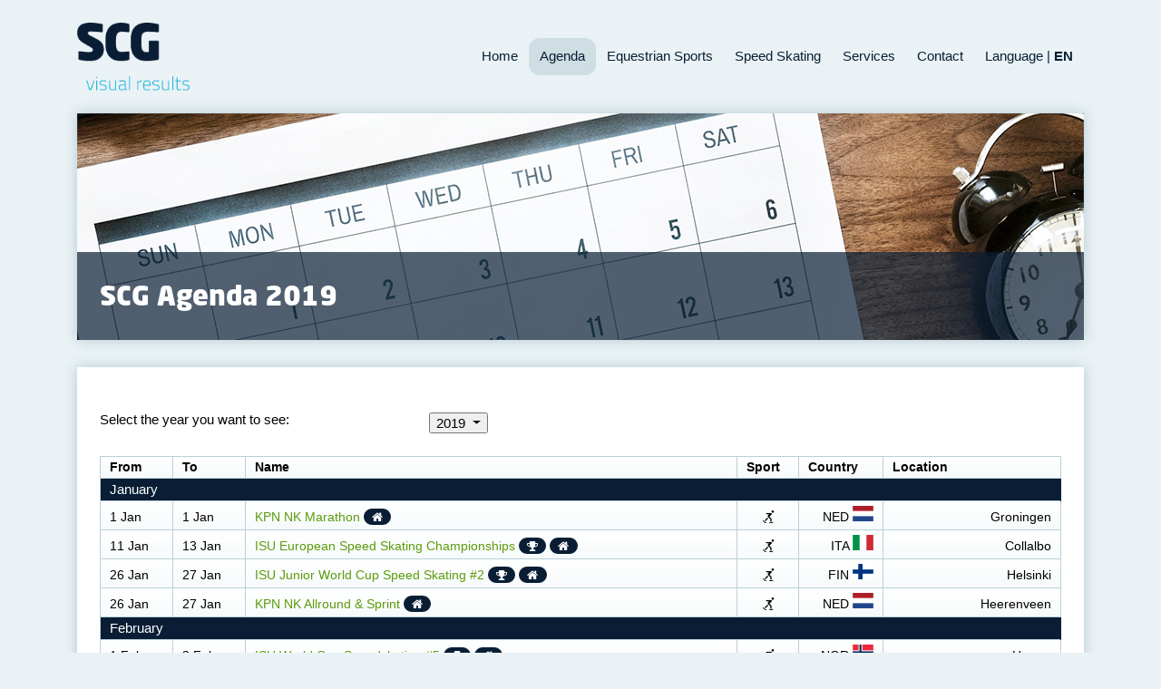

--- FILE ---
content_type: text/html; charset=utf-8
request_url: https://scgvisual.com/en/agenda/2019/
body_size: 8847
content:

<!DOCTYPE html>
<html lang="en">
<head>
    <meta charset="utf-8">
    <link rel="apple-touch-icon" sizes="180x180" href="/static/img/apple-touch-icon.4ff54f68e688.png">
    <link rel="icon" type="image/png" sizes="16x16" href="/static/img/favicon-16x16.7641ac166bd1.png">
    <link rel="icon" type="image/png" sizes="32x32" href="/static/img/favicon-32x32.d7650aca7815.png">
    <meta http-equiv="X-UA-Compatible" content="IE=edge,chrome=1"/>
    <title>SCG Agenda</title>
    <meta name="viewport" content="width=device-width, initial-scale=1, shrink-to-fit=no">
    <meta name="theme-color" content="#eaf2f5">
    <meta http-equiv="cleartype" content="on">
    <meta name="description" content="The agenda/calendar containing all sports events where SCG services are used.">
    <meta name="author" content="">


    



    <link rel="stylesheet" href="/static/css/main.e7133fee9660.css"/>

    

    <!-- HTML5 shim, for IE6-8 support of HTML5 elements -->
    <!--[if lt IE 9]>
      <script src="http://html5shim.googlecode.com/svn/trunk/html5.js"></script>
    <![endif]-->
    <!-- Global site tag (gtag.js) - Google Analytics -->
    
        <!-- Global site tag (gtag.js) - Google Analytics -->
<script async src="https://www.googletagmanager.com/gtag/js?id=UA-6517162-6"></script>
<script>
  window.dataLayer = window.dataLayer || [];
  function gtag(){dataLayer.push(arguments);}
  gtag('js', new Date());

  gtag('config', 'UA-6517162-6');
</script>


    
</head>

<body>





    


<div class="container">
    <div class="navigation">
        <a href="/">
            <img src="/static/img/logo.1f1a9d7c8568.png" class="navigation__logo" alt="SCG Visual Results">
        </a>

        <ul class="navigation__menu">
            


<li >
	<a href="/en/">Home</a>
</li>

<li class="active">
	<a href="/en/agenda/">Agenda</a>
</li>

<li >
	<a href="/en/equestrian-sports/">Equestrian Sports</a>
</li>

<li >
	<a href="/en/speed-skating/">Speed Skating</a>
</li>

<li >
	<a href="/en/services/">Services</a>
</li>

<li >
	<a href="/en/contact/">Contact</a>
</li>


            



    
<li class="visible-xs-* hidden-sm hidden-md hidden-lg">
    
<li>
 
<li class="visible-xs-* hidden-sm hidden-md hidden-lg">
    
	    <a rel="tooltip" title="" data-placement="bottom" href="/nl/agenda/2019/">Language | <strong>EN</strong></a>
    
<li>
 


        </ul>

        <div class="navigation__toggle">
            <div class="navigation__toggle__icon">
                <span></span>
                <span></span>
                <span></span>
            </div>
        </div>

        <div class="navigation__mobile">
            <div class="navigation__toggle__icon navigation__toggle__icon--open">
                <span></span>
                <span></span>
                <span></span>
            </div>
            <ul class="navigation__mobile__menu">
                


<li >
	<a href="/en/">Home</a>
</li>

<li class="active">
	<a href="/en/agenda/">Agenda</a>
</li>

<li >
	<a href="/en/equestrian-sports/">Equestrian Sports</a>
</li>

<li >
	<a href="/en/speed-skating/">Speed Skating</a>
</li>

<li >
	<a href="/en/services/">Services</a>
</li>

<li >
	<a href="/en/contact/">Contact</a>
</li>


                



    
<li class="visible-xs-* hidden-sm hidden-md hidden-lg">
    
<li>
 
<li class="visible-xs-* hidden-sm hidden-md hidden-lg">
    
	    <a rel="tooltip" title="" data-placement="bottom" href="/nl/agenda/2019/">Language | <strong>EN</strong></a>
    
<li>
 


            </ul>
        </div>
    </div>
</div>





    <div class="container">

        <div class="row">
            <div class="col-md-12">
                <div class="block block--page">
                    <img src="/static/img/agenda.46ce86c371d8.jpg" class="block__img">
                    <h1 class="block__title">SCG Agenda 2019</h1>

                </div>
            </div>

        </div>

        <div class="row">
            <div class="col-md-12">
                <div class="block">
                    <div class="block__content">
                        <h2></h2>
                        <div class="row select-year">
                            <div class="col-sm-6 col-md-4">
                                Select the year you want to see:
                            </div>
                            <div class="col-sm-3 col-md-3">
                                <div class="dropdown pull-left">
                                    <button class="btn btn-secondary dropdown-toggle" type="button"
                                            id="dropdownMenuButton"
                                            data-toggle="dropdown" aria-haspopup="true" aria-expanded="false">
                                        2019
                                    </button>
                                    <div class="dropdown-menu" aria-labelledby="dropdownMenuButton">
                                        
                                            <a class="dropdown-item"
                                               href="/en/agenda/2026/">2026</a>
                                        
                                            <a class="dropdown-item"
                                               href="/en/agenda/2025/">2025</a>
                                        
                                            <a class="dropdown-item"
                                               href="/en/agenda/2024/">2024</a>
                                        
                                            <a class="dropdown-item"
                                               href="/en/agenda/2023/">2023</a>
                                        
                                            <a class="dropdown-item"
                                               href="/en/agenda/2022/">2022</a>
                                        
                                            <a class="dropdown-item"
                                               href="/en/agenda/2021/">2021</a>
                                        
                                            <a class="dropdown-item"
                                               href="/en/agenda/2020/">2020</a>
                                        
                                            <a class="dropdown-item"
                                               href="/en/agenda/2019/">2019</a>
                                        
                                            <a class="dropdown-item"
                                               href="/en/agenda/2018/">2018</a>
                                        
                                            <a class="dropdown-item"
                                               href="/en/agenda/2017/">2017</a>
                                        
                                            <a class="dropdown-item"
                                               href="/en/agenda/2016/">2016</a>
                                        
                                            <a class="dropdown-item"
                                               href="/en/agenda/2015/">2015</a>
                                        
                                            <a class="dropdown-item"
                                               href="/en/agenda/2014/">2014</a>
                                        
                                            <a class="dropdown-item"
                                               href="/en/agenda/2013/">2013</a>
                                        
                                            <a class="dropdown-item"
                                               href="/en/agenda/2012/">2012</a>
                                        
                                            <a class="dropdown-item"
                                               href="/en/agenda/2011/">2011</a>
                                        
                                            <a class="dropdown-item"
                                               href="/en/agenda/2010/">2010</a>
                                        
                                            <a class="dropdown-item"
                                               href="/en/agenda/2009/">2009</a>
                                        
                                            <a class="dropdown-item"
                                               href="/en/agenda/2008/">2008</a>
                                        
                                            <a class="dropdown-item"
                                               href="/en/agenda/2007/">2007</a>
                                        
                                            <a class="dropdown-item"
                                               href="/en/agenda/2006/">2006</a>
                                        
                                            <a class="dropdown-item"
                                               href="/en/agenda/2005/">2005</a>
                                        
                                            <a class="dropdown-item"
                                               href="/en/agenda/2004/">2004</a>
                                        
                                            <a class="dropdown-item"
                                               href="/en/agenda/2003/">2003</a>
                                        
                                            <a class="dropdown-item"
                                               href="/en/agenda/2002/">2002</a>
                                        
                                            <a class="dropdown-item"
                                               href="/en/agenda/2001/">2001</a>
                                        
                                    </div>
                                </div>
                            </div>

                        </div>

                        <table class="table-responsive agenda-table">
                            <thead>
                            <tr>
                                <th class="d-none d-sm-table-cell">
                                    From
                                </th>
                                <th class="d-none d-sm-table-cell">
                                    To
                                </th>
                                <th class="d-table-cell d-sm-none">
                                    Date
                                </th>
                                <th>
                                    Name
                                </th>
                                <th>
                                    Sport
                                </th>
                                <th class="d-none d-sm-table-cell">
                                    Country
                                </th>

                                <th class="d-none d-md-table-cell">
                                    Location
                                </th>

                            </tr>
                            </thead>
                            <tbody>
                            
                            
                                <tr>
                                    <td colspan="6" class="seperator">
                                        January
                                    </td>
                                </tr>
                                
                                    <tr>
                                        <td class="d-none d-sm-table-cell">
                                            1 Jan
                                        </td>
                                        <td class="d-none d-sm-table-cell">
                                            1 Jan
                                        </td>
                                        <td class="d-table-cell d-sm-none">
                                            01 Jan
                                        </td>
                                        <td>
                                            <a href="




                                                    https://www.schaatsen.nl/kalender/2019/1/kpn-nk-marathon/"
                                               target="_blank">
                                                KPN NK Marathon</a>
                                            
                                            
                                                <span class="badge badge-pill badge-scg">
                                                <a href="https://www.schaatsen.nl/kalender/2019/1/kpn-nk-marathon/" title="KPN NK Marathon: Homepage"
                                                   target="_blank"><span class="icon-home"></span></a>
                                                </span>
                                            
                                        </td>
                                        <td class="c-c">
                                            <span title="Speed Skating"
                                                  class="icon-speed_skating"></span>
                                        </td>
                                        <td class="d-none d-sm-table-cell c-r">
                                            NED <img height="17" width="23"
                                                title="Netherlands"
                                                alt="NL"
                                                src="/static/img/flags/NED.e336d50a0531.svg"/>
                                        </td>
                                        <td class="d-none d-md-table-cell c-r">
                                            Groningen
                                        </td>
                                    </tr>
                                
                                    <tr>
                                        <td class="d-none d-sm-table-cell">
                                            11 Jan
                                        </td>
                                        <td class="d-none d-sm-table-cell">
                                            13 Jan
                                        </td>
                                        <td class="d-table-cell d-sm-none">
                                            11 - 13 Jan
                                        </td>
                                        <td>
                                            <a href="




                                                    https://live.isuresults.eu/events/2019_ITA_0001/schedule"
                                               target="_blank">
                                                ISU European Speed Skating Championships</a>
                                            
                                                <span class="badge badge-pill badge-scg">
                                                <a href="https://live.isuresults.eu/events/2019_ITA_0001/schedule" title="ISU European Speed Skating Championships: Result Page"
                                                   target="_blank"><span
                                                        class="icon-award-1 "></span></a>
                                                </span>

                                            
                                            
                                                <span class="badge badge-pill badge-scg">
                                                <a href="https://www.isu.org/events/eventdetail/11202/-/isu-european-speed-skating-championships" title="ISU European Speed Skating Championships: Homepage"
                                                   target="_blank"><span class="icon-home"></span></a>
                                                </span>
                                            
                                        </td>
                                        <td class="c-c">
                                            <span title="Speed Skating"
                                                  class="icon-speed_skating"></span>
                                        </td>
                                        <td class="d-none d-sm-table-cell c-r">
                                            ITA <img height="17" width="23"
                                                title="Italy"
                                                alt="IT"
                                                src="/static/img/flags/ITA.8d15de04f5f6.svg"/>
                                        </td>
                                        <td class="d-none d-md-table-cell c-r">
                                            Collalbo
                                        </td>
                                    </tr>
                                
                                    <tr>
                                        <td class="d-none d-sm-table-cell">
                                            26 Jan
                                        </td>
                                        <td class="d-none d-sm-table-cell">
                                            27 Jan
                                        </td>
                                        <td class="d-table-cell d-sm-none">
                                            26 - 27 Jan
                                        </td>
                                        <td>
                                            <a href="




                                                    https://live.isuresults.eu/events/2019_FIN_0001/schedule"
                                               target="_blank">
                                                ISU Junior World Cup Speed Skating #2</a>
                                            
                                                <span class="badge badge-pill badge-scg">
                                                <a href="https://live.isuresults.eu/events/2019_FIN_0001/schedule" title="ISU Junior World Cup Speed Skating #2: Result Page"
                                                   target="_blank"><span
                                                        class="icon-award-1 "></span></a>
                                                </span>

                                            
                                            
                                                <span class="badge badge-pill badge-scg">
                                                <a href="https://www.isu.org/events/eventdetail/12031/-/isu-junior-world-cup" title="ISU Junior World Cup Speed Skating #2: Homepage"
                                                   target="_blank"><span class="icon-home"></span></a>
                                                </span>
                                            
                                        </td>
                                        <td class="c-c">
                                            <span title="Speed Skating"
                                                  class="icon-speed_skating"></span>
                                        </td>
                                        <td class="d-none d-sm-table-cell c-r">
                                            FIN <img height="17" width="23"
                                                title="Finland"
                                                alt="FI"
                                                src="/static/img/flags/FIN.2649533e1d44.svg"/>
                                        </td>
                                        <td class="d-none d-md-table-cell c-r">
                                            Helsinki
                                        </td>
                                    </tr>
                                
                                    <tr>
                                        <td class="d-none d-sm-table-cell">
                                            26 Jan
                                        </td>
                                        <td class="d-none d-sm-table-cell">
                                            27 Jan
                                        </td>
                                        <td class="d-table-cell d-sm-none">
                                            26 - 27 Jan
                                        </td>
                                        <td>
                                            <a href="




                                                    https://www.schaatsen.nl/kalender/2019/1/kpn-nk-allround-sprint/"
                                               target="_blank">
                                                KPN NK Allround &amp; Sprint</a>
                                            
                                            
                                                <span class="badge badge-pill badge-scg">
                                                <a href="https://www.schaatsen.nl/kalender/2019/1/kpn-nk-allround-sprint/" title="KPN NK Allround &amp; Sprint: Homepage"
                                                   target="_blank"><span class="icon-home"></span></a>
                                                </span>
                                            
                                        </td>
                                        <td class="c-c">
                                            <span title="Speed Skating"
                                                  class="icon-speed_skating"></span>
                                        </td>
                                        <td class="d-none d-sm-table-cell c-r">
                                            NED <img height="17" width="23"
                                                title="Netherlands"
                                                alt="NL"
                                                src="/static/img/flags/NED.e336d50a0531.svg"/>
                                        </td>
                                        <td class="d-none d-md-table-cell c-r">
                                            Heerenveen
                                        </td>
                                    </tr>
                                
                            
                                <tr>
                                    <td colspan="6" class="seperator">
                                        February
                                    </td>
                                </tr>
                                
                                    <tr>
                                        <td class="d-none d-sm-table-cell">
                                            1 Feb
                                        </td>
                                        <td class="d-none d-sm-table-cell">
                                            3 Feb
                                        </td>
                                        <td class="d-table-cell d-sm-none">
                                            1 - 03 Feb
                                        </td>
                                        <td>
                                            <a href="




                                                    https://live.isuresults.eu/events/2019_NOR_0001/schedule"
                                               target="_blank">
                                                ISU World Cup Speedskating #5</a>
                                            
                                                <span class="badge badge-pill badge-scg">
                                                <a href="https://live.isuresults.eu/events/2019_NOR_0001/schedule" title="ISU World Cup Speedskating #5: Result Page"
                                                   target="_blank"><span
                                                        class="icon-award-1 "></span></a>
                                                </span>

                                            
                                            
                                                <span class="badge badge-pill badge-scg">
                                                <a href="https://www.isu.org/events/eventdetail/11753/-/isu-world-cup-speed-skating" title="ISU World Cup Speedskating #5: Homepage"
                                                   target="_blank"><span class="icon-home"></span></a>
                                                </span>
                                            
                                        </td>
                                        <td class="c-c">
                                            <span title="Speed Skating"
                                                  class="icon-speed_skating"></span>
                                        </td>
                                        <td class="d-none d-sm-table-cell c-r">
                                            NOR <img height="17" width="23"
                                                title="Norway"
                                                alt="NO"
                                                src="/static/img/flags/NOR.0b41df77e951.svg"/>
                                        </td>
                                        <td class="d-none d-md-table-cell c-r">
                                            Hamar
                                        </td>
                                    </tr>
                                
                                    <tr>
                                        <td class="d-none d-sm-table-cell">
                                            7 Feb
                                        </td>
                                        <td class="d-none d-sm-table-cell">
                                            10 Feb
                                        </td>
                                        <td class="d-table-cell d-sm-none">
                                            7 - 10 Feb
                                        </td>
                                        <td>
                                            <a href="




                                                    https://live.isuresults.eu/events/2019_GER_0001/schedule"
                                               target="_blank">
                                                ISU World Single Distances Speed Skating Championships</a>
                                            
                                                <span class="badge badge-pill badge-scg">
                                                <a href="https://live.isuresults.eu/events/2019_GER_0001/schedule" title="ISU World Single Distances Speed Skating Championships: Result Page"
                                                   target="_blank"><span
                                                        class="icon-award-1 "></span></a>
                                                </span>

                                            
                                            
                                                <span class="badge badge-pill badge-scg">
                                                <a href="https://www.isu.org/events/eventdetail/11204/-/isu-world-single-distances-speed-skating-championships" title="ISU World Single Distances Speed Skating Championships: Homepage"
                                                   target="_blank"><span class="icon-home"></span></a>
                                                </span>
                                            
                                        </td>
                                        <td class="c-c">
                                            <span title="Speed Skating"
                                                  class="icon-speed_skating"></span>
                                        </td>
                                        <td class="d-none d-sm-table-cell c-r">
                                            GER <img height="17" width="23"
                                                title="Germany"
                                                alt="DE"
                                                src="/static/img/flags/GER.3e726c2b6a59.svg"/>
                                        </td>
                                        <td class="d-none d-md-table-cell c-r">
                                            Inzell
                                        </td>
                                    </tr>
                                
                                    <tr>
                                        <td class="d-none d-sm-table-cell">
                                            9 Feb
                                        </td>
                                        <td class="d-none d-sm-table-cell">
                                            10 Feb
                                        </td>
                                        <td class="d-table-cell d-sm-none">
                                            9 - 10 Feb
                                        </td>
                                        <td>
                                            <a href="




                                                    https://live.isuresults.eu/events/2019_ITA_0003/schedule"
                                               target="_blank">
                                                ISU Junior World Cup Speed Skating #3, Final</a>
                                            
                                                <span class="badge badge-pill badge-scg">
                                                <a href="https://live.isuresults.eu/events/2019_ITA_0003/schedule" title="ISU Junior World Cup Speed Skating #3, Final: Result Page"
                                                   target="_blank"><span
                                                        class="icon-award-1 "></span></a>
                                                </span>

                                            
                                            
                                                <span class="badge badge-pill badge-scg">
                                                <a href="https://www.isu.org/events/eventdetail/12047/-/isu-junior-world-cup-final" title="ISU Junior World Cup Speed Skating #3, Final: Homepage"
                                                   target="_blank"><span class="icon-home"></span></a>
                                                </span>
                                            
                                        </td>
                                        <td class="c-c">
                                            <span title="Speed Skating"
                                                  class="icon-speed_skating"></span>
                                        </td>
                                        <td class="d-none d-sm-table-cell c-r">
                                            ITA <img height="17" width="23"
                                                title="Italy"
                                                alt="IT"
                                                src="/static/img/flags/ITA.8d15de04f5f6.svg"/>
                                        </td>
                                        <td class="d-none d-md-table-cell c-r">
                                            Baselga di Pine
                                        </td>
                                    </tr>
                                
                                    <tr>
                                        <td class="d-none d-sm-table-cell">
                                            15 Feb
                                        </td>
                                        <td class="d-none d-sm-table-cell">
                                            17 Feb
                                        </td>
                                        <td class="d-table-cell d-sm-none">
                                            15 - 17 Feb
                                        </td>
                                        <td>
                                            <a href="




                                                    https://live.isuresults.eu/events/2019_ITA_0002/schedule"
                                               target="_blank">
                                                ISU World Junior Speed Skating Championships</a>
                                            
                                                <span class="badge badge-pill badge-scg">
                                                <a href="https://live.isuresults.eu/events/2019_ITA_0002/schedule" title="ISU World Junior Speed Skating Championships: Result Page"
                                                   target="_blank"><span
                                                        class="icon-award-1 "></span></a>
                                                </span>

                                            
                                            
                                                <span class="badge badge-pill badge-scg">
                                                <a href="https://www.isu.org/events/eventdetail/11205/-/isu-world-junior-speed-skating-championships" title="ISU World Junior Speed Skating Championships: Homepage"
                                                   target="_blank"><span class="icon-home"></span></a>
                                                </span>
                                            
                                        </td>
                                        <td class="c-c">
                                            <span title="Speed Skating"
                                                  class="icon-speed_skating"></span>
                                        </td>
                                        <td class="d-none d-sm-table-cell c-r">
                                            ITA <img height="17" width="23"
                                                title="Italy"
                                                alt="IT"
                                                src="/static/img/flags/ITA.8d15de04f5f6.svg"/>
                                        </td>
                                        <td class="d-none d-md-table-cell c-r">
                                            Baselga di Pine
                                        </td>
                                    </tr>
                                
                                    <tr>
                                        <td class="d-none d-sm-table-cell">
                                            17 Feb
                                        </td>
                                        <td class="d-none d-sm-table-cell">
                                            17 Feb
                                        </td>
                                        <td class="d-table-cell d-sm-none">
                                            17 Feb
                                        </td>
                                        <td>
                                            <a href="




                                                    https://www.abnamrowtt.nl/"
                                               target="_blank">
                                                ABN AMRO Wheelchair Tournament</a>
                                            
                                            
                                                <span class="badge badge-pill badge-scg">
                                                <a href="https://www.abnamrowtt.nl/" title="ABN AMRO Wheelchair Tournament: Homepage"
                                                   target="_blank"><span class="icon-home"></span></a>
                                                </span>
                                            
                                        </td>
                                        <td class="c-c">
                                            <span title="Other"
                                                  class="icon-other"></span>
                                        </td>
                                        <td class="d-none d-sm-table-cell c-r">
                                            NED <img height="17" width="23"
                                                title="Netherlands"
                                                alt="NL"
                                                src="/static/img/flags/NED.e336d50a0531.svg"/>
                                        </td>
                                        <td class="d-none d-md-table-cell c-r">
                                            Rotterdam
                                        </td>
                                    </tr>
                                
                                    <tr>
                                        <td class="d-none d-sm-table-cell">
                                            22 Feb
                                        </td>
                                        <td class="d-none d-sm-table-cell">
                                            24 Feb
                                        </td>
                                        <td class="d-table-cell d-sm-none">
                                            22 - 24 Feb
                                        </td>
                                        <td>
                                            <a href="




                                                    https://live.isuresults.eu/events/2019_NED_0002/schedule"
                                               target="_blank">
                                                ISU World Sprint Speed Skating Championships</a>
                                            
                                                <span class="badge badge-pill badge-scg">
                                                <a href="https://live.isuresults.eu/events/2019_NED_0002/schedule" title="ISU World Sprint Speed Skating Championships: Result Page"
                                                   target="_blank"><span
                                                        class="icon-award-1 "></span></a>
                                                </span>

                                            
                                            
                                                <span class="badge badge-pill badge-scg">
                                                <a href="https://www.isu.org/events/eventdetail/11203/-/isu-world-sprint-speed-skating-championships" title="ISU World Sprint Speed Skating Championships: Homepage"
                                                   target="_blank"><span class="icon-home"></span></a>
                                                </span>
                                            
                                        </td>
                                        <td class="c-c">
                                            <span title="Speed Skating"
                                                  class="icon-speed_skating"></span>
                                        </td>
                                        <td class="d-none d-sm-table-cell c-r">
                                            NED <img height="17" width="23"
                                                title="Netherlands"
                                                alt="NL"
                                                src="/static/img/flags/NED.e336d50a0531.svg"/>
                                        </td>
                                        <td class="d-none d-md-table-cell c-r">
                                            Heerenveen
                                        </td>
                                    </tr>
                                
                            
                                <tr>
                                    <td colspan="6" class="seperator">
                                        March
                                    </td>
                                </tr>
                                
                                    <tr>
                                        <td class="d-none d-sm-table-cell">
                                            2 Mar
                                        </td>
                                        <td class="d-none d-sm-table-cell">
                                            4 Mar
                                        </td>
                                        <td class="d-table-cell d-sm-none">
                                            2 - 04 Mar
                                        </td>
                                        <td>
                                            <a href="




                                                    https://live.isuresults.eu/events/2019_CAN_0001/schedule"
                                               target="_blank">
                                                ISU World Allround Speed Skating Championships</a>
                                            
                                                <span class="badge badge-pill badge-scg">
                                                <a href="https://live.isuresults.eu/events/2019_CAN_0001/schedule" title="ISU World Allround Speed Skating Championships: Result Page"
                                                   target="_blank"><span
                                                        class="icon-award-1 "></span></a>
                                                </span>

                                            
                                            
                                                <span class="badge badge-pill badge-scg">
                                                <a href="https://www.isu.org/events/eventdetail/11206/-/isu-world-allround-speed-skating-championships" title="ISU World Allround Speed Skating Championships: Homepage"
                                                   target="_blank"><span class="icon-home"></span></a>
                                                </span>
                                            
                                        </td>
                                        <td class="c-c">
                                            <span title="Speed Skating"
                                                  class="icon-speed_skating"></span>
                                        </td>
                                        <td class="d-none d-sm-table-cell c-r">
                                            CAN <img height="17" width="23"
                                                title="Canada"
                                                alt="CA"
                                                src="/static/img/flags/CAN.ce1431089b9c.svg"/>
                                        </td>
                                        <td class="d-none d-md-table-cell c-r">
                                            Calgary
                                        </td>
                                    </tr>
                                
                                    <tr>
                                        <td class="d-none d-sm-table-cell">
                                            9 Mar
                                        </td>
                                        <td class="d-none d-sm-table-cell">
                                            10 Mar
                                        </td>
                                        <td class="d-table-cell d-sm-none">
                                            9 - 10 Mar
                                        </td>
                                        <td>
                                            <a href="




                                                    https://live.isuresults.eu/events/2019_USA_0001/schedule"
                                               target="_blank">
                                                ISU World Cup Speed Skating #6 Final</a>
                                            
                                                <span class="badge badge-pill badge-scg">
                                                <a href="https://live.isuresults.eu/events/2019_USA_0001/schedule" title="ISU World Cup Speed Skating #6 Final: Result Page"
                                                   target="_blank"><span
                                                        class="icon-award-1 "></span></a>
                                                </span>

                                            
                                            
                                                <span class="badge badge-pill badge-scg">
                                                <a href="https://www.isu.org/events/eventdetail/11754/-/isu-world-cup-speed-skating-final" title="ISU World Cup Speed Skating #6 Final: Homepage"
                                                   target="_blank"><span class="icon-home"></span></a>
                                                </span>
                                            
                                        </td>
                                        <td class="c-c">
                                            <span title="Speed Skating"
                                                  class="icon-speed_skating"></span>
                                        </td>
                                        <td class="d-none d-sm-table-cell c-r">
                                            USA <img height="17" width="23"
                                                title="United States of America"
                                                alt="US"
                                                src="/static/img/flags/USA.ae65659236a7.svg"/>
                                        </td>
                                        <td class="d-none d-md-table-cell c-r">
                                            Salt Lake City
                                        </td>
                                    </tr>
                                
                                    <tr>
                                        <td class="d-none d-sm-table-cell">
                                            14 Mar
                                        </td>
                                        <td class="d-none d-sm-table-cell">
                                            17 Mar
                                        </td>
                                        <td class="d-table-cell d-sm-none">
                                            14 - 17 Mar
                                        </td>
                                        <td>
                                            <a href="




                                                    https://results.scgvisual.com/2019/denbosch/"
                                               target="_blank">
                                                The Dutch Masters</a>
                                            
                                                <span class="badge badge-pill badge-scg">
                                                <a href="https://results.scgvisual.com/2019/denbosch/" title="The Dutch Masters: Result Page"
                                                   target="_blank"><span
                                                        class="icon-award-1 "></span></a>
                                                </span>

                                            
                                            
                                                <span class="badge badge-pill badge-scg">
                                                <a href="http://www.thedutchmasters.com/en/" title="The Dutch Masters: Homepage"
                                                   target="_blank"><span class="icon-home"></span></a>
                                                </span>
                                            
                                        </td>
                                        <td class="c-c">
                                            <span title="Equestrian"
                                                  class="icon-equestrian"></span>
                                        </td>
                                        <td class="d-none d-sm-table-cell c-r">
                                            NED <img height="17" width="23"
                                                title="Netherlands"
                                                alt="NL"
                                                src="/static/img/flags/NED.e336d50a0531.svg"/>
                                        </td>
                                        <td class="d-none d-md-table-cell c-r">
                                            &#39;s-Hertogenbosch
                                        </td>
                                    </tr>
                                
                                    <tr>
                                        <td class="d-none d-sm-table-cell">
                                            22 Mar
                                        </td>
                                        <td class="d-none d-sm-table-cell">
                                            24 Mar
                                        </td>
                                        <td class="d-table-cell d-sm-none">
                                            22 - 24 Mar
                                        </td>
                                        <td>
                                            <a href="




                                                    https://results.scgvisual.com/2019/hermes/"
                                               target="_blank">
                                                Saut Hermès au Grand Palais</a>
                                            
                                                <span class="badge badge-pill badge-scg">
                                                <a href="https://results.scgvisual.com/2019/hermes/" title="Saut Hermès au Grand Palais: Result Page"
                                                   target="_blank"><span
                                                        class="icon-award-1 "></span></a>
                                                </span>

                                            
                                            
                                                <span class="badge badge-pill badge-scg">
                                                <a href="http://www.sauthermes.com/en/" title="Saut Hermès au Grand Palais: Homepage"
                                                   target="_blank"><span class="icon-home"></span></a>
                                                </span>
                                            
                                        </td>
                                        <td class="c-c">
                                            <span title="Equestrian"
                                                  class="icon-equestrian"></span>
                                        </td>
                                        <td class="d-none d-sm-table-cell c-r">
                                            FRA <img height="17" width="23"
                                                title="France"
                                                alt="FR"
                                                src="/static/img/flags/FRA.b1156355de96.svg"/>
                                        </td>
                                        <td class="d-none d-md-table-cell c-r">
                                            Paris
                                        </td>
                                    </tr>
                                
                                    <tr>
                                        <td class="d-none d-sm-table-cell">
                                            29 Mar
                                        </td>
                                        <td class="d-none d-sm-table-cell">
                                            31 Mar
                                        </td>
                                        <td class="d-table-cell d-sm-none">
                                            29 - 31 Mar
                                        </td>
                                        <td>
                                            <a href="




                                                    https://www.ijsspeedway-assen.nl/en/"
                                               target="_blank">
                                                Ice Speedway World Championship</a>
                                            
                                            
                                                <span class="badge badge-pill badge-scg">
                                                <a href="https://www.ijsspeedway-assen.nl/en/" title="Ice Speedway World Championship: Homepage"
                                                   target="_blank"><span class="icon-home"></span></a>
                                                </span>
                                            
                                        </td>
                                        <td class="c-c">
                                            <span title="Other"
                                                  class="icon-other"></span>
                                        </td>
                                        <td class="d-none d-sm-table-cell c-r">
                                            NED <img height="17" width="23"
                                                title="Netherlands"
                                                alt="NL"
                                                src="/static/img/flags/NED.e336d50a0531.svg"/>
                                        </td>
                                        <td class="d-none d-md-table-cell c-r">
                                            Heerenveen
                                        </td>
                                    </tr>
                                
                            
                                <tr>
                                    <td colspan="6" class="seperator">
                                        April
                                    </td>
                                </tr>
                                
                                    <tr>
                                        <td class="d-none d-sm-table-cell">
                                            6 Apr
                                        </td>
                                        <td class="d-none d-sm-table-cell">
                                            7 Apr
                                        </td>
                                        <td class="d-table-cell d-sm-none">
                                            6 - 07 Apr
                                        </td>
                                        <td>
                                            <a href="




                                                    https://www.grasbaanracesvries.nl/"
                                               target="_blank">
                                                Dutch Open Grass Track</a>
                                            
                                            
                                                <span class="badge badge-pill badge-scg">
                                                <a href="https://www.grasbaanracesvries.nl/" title="Dutch Open Grass Track: Homepage"
                                                   target="_blank"><span class="icon-home"></span></a>
                                                </span>
                                            
                                        </td>
                                        <td class="c-c">
                                            <span title="Other"
                                                  class="icon-other"></span>
                                        </td>
                                        <td class="d-none d-sm-table-cell c-r">
                                            NED <img height="17" width="23"
                                                title="Netherlands"
                                                alt="NL"
                                                src="/static/img/flags/NED.e336d50a0531.svg"/>
                                        </td>
                                        <td class="d-none d-md-table-cell c-r">
                                            Vries
                                        </td>
                                    </tr>
                                
                                    <tr>
                                        <td class="d-none d-sm-table-cell">
                                            7 Apr
                                        </td>
                                        <td class="d-none d-sm-table-cell">
                                            7 Apr
                                        </td>
                                        <td class="d-table-cell d-sm-none">
                                            07 Apr
                                        </td>
                                        <td>
                                            <a href="




                                                    https://www.nnmarathonrotterdam.nl/"
                                               target="_blank">
                                                Rotterdam Marathon</a>
                                            
                                            
                                                <span class="badge badge-pill badge-scg">
                                                <a href="https://www.nnmarathonrotterdam.nl/" title="Rotterdam Marathon: Homepage"
                                                   target="_blank"><span class="icon-home"></span></a>
                                                </span>
                                            
                                        </td>
                                        <td class="c-c">
                                            <span title="Other"
                                                  class="icon-other"></span>
                                        </td>
                                        <td class="d-none d-sm-table-cell c-r">
                                            NED <img height="17" width="23"
                                                title="Netherlands"
                                                alt="NL"
                                                src="/static/img/flags/NED.e336d50a0531.svg"/>
                                        </td>
                                        <td class="d-none d-md-table-cell c-r">
                                            Rotterdam
                                        </td>
                                    </tr>
                                
                            
                                <tr>
                                    <td colspan="6" class="seperator">
                                        May
                                    </td>
                                </tr>
                                
                                    <tr>
                                        <td class="d-none d-sm-table-cell">
                                            5 May
                                        </td>
                                        <td class="d-none d-sm-table-cell">
                                            5 May
                                        </td>
                                        <td class="d-table-cell d-sm-none">
                                            05 May
                                        </td>
                                        <td>
                                            <a href="




                                                    http://www.nos.nl"
                                               target="_blank">
                                                Vollyball: Orion – Lycurgus</a>
                                            
                                            
                                                <span class="badge badge-pill badge-scg">
                                                <a href="http://www.nos.nl" title="Vollyball: Orion – Lycurgus: Homepage"
                                                   target="_blank"><span class="icon-home"></span></a>
                                                </span>
                                            
                                        </td>
                                        <td class="c-c">
                                            <span title="Other"
                                                  class="icon-other"></span>
                                        </td>
                                        <td class="d-none d-sm-table-cell c-r">
                                            NED <img height="17" width="23"
                                                title="Netherlands"
                                                alt="NL"
                                                src="/static/img/flags/NED.e336d50a0531.svg"/>
                                        </td>
                                        <td class="d-none d-md-table-cell c-r">
                                            Doetichem
                                        </td>
                                    </tr>
                                
                                    <tr>
                                        <td class="d-none d-sm-table-cell">
                                            5 May
                                        </td>
                                        <td class="d-none d-sm-table-cell">
                                            5 May
                                        </td>
                                        <td class="d-table-cell d-sm-none">
                                            05 May
                                        </td>
                                        <td>
                                            <a href="




                                                    http://www.nos.nl"
                                               target="_blank">
                                                Handball: VOC – Quintus</a>
                                            
                                            
                                                <span class="badge badge-pill badge-scg">
                                                <a href="http://www.nos.nl" title="Handball: VOC – Quintus: Homepage"
                                                   target="_blank"><span class="icon-home"></span></a>
                                                </span>
                                            
                                        </td>
                                        <td class="c-c">
                                            <span title="Other"
                                                  class="icon-other"></span>
                                        </td>
                                        <td class="d-none d-sm-table-cell c-r">
                                            NED <img height="17" width="23"
                                                title="Netherlands"
                                                alt="NL"
                                                src="/static/img/flags/NED.e336d50a0531.svg"/>
                                        </td>
                                        <td class="d-none d-md-table-cell c-r">
                                            Amsterdam
                                        </td>
                                    </tr>
                                
                                    <tr>
                                        <td class="d-none d-sm-table-cell">
                                            8 May
                                        </td>
                                        <td class="d-none d-sm-table-cell">
                                            12 May
                                        </td>
                                        <td class="d-table-cell d-sm-none">
                                            8 - 12 May
                                        </td>
                                        <td>
                                            <a href="




                                                    https://results.scgvisual.com/2019/windsor/"
                                               target="_blank">
                                                Royal Windsor Horse Show</a>
                                            
                                                <span class="badge badge-pill badge-scg">
                                                <a href="https://results.scgvisual.com/2019/windsor/" title="Royal Windsor Horse Show: Result Page"
                                                   target="_blank"><span
                                                        class="icon-award-1 "></span></a>
                                                </span>

                                            
                                            
                                                <span class="badge badge-pill badge-scg">
                                                <a href="https://www.rwhs.co.uk/" title="Royal Windsor Horse Show: Homepage"
                                                   target="_blank"><span class="icon-home"></span></a>
                                                </span>
                                            
                                        </td>
                                        <td class="c-c">
                                            <span title="Equestrian"
                                                  class="icon-equestrian"></span>
                                        </td>
                                        <td class="d-none d-sm-table-cell c-r">
                                            GBR <img height="17" width="23"
                                                title="United Kingdom"
                                                alt="GB"
                                                src="/static/img/flags/GBR.14167f77f128.svg"/>
                                        </td>
                                        <td class="d-none d-md-table-cell c-r">
                                            Windsor
                                        </td>
                                    </tr>
                                
                                    <tr>
                                        <td class="d-none d-sm-table-cell">
                                            11 May
                                        </td>
                                        <td class="d-none d-sm-table-cell">
                                            12 May
                                        </td>
                                        <td class="d-table-cell d-sm-none">
                                            11 - 12 May
                                        </td>
                                        <td>
                                            <a href="




                                                    http://eventridermasters.tv"
                                               target="_blank">
                                                The Event Rider Masters - Leg 1</a>
                                            
                                            
                                                <span class="badge badge-pill badge-scg">
                                                <a href="http://eventridermasters.tv" title="The Event Rider Masters - Leg 1: Homepage"
                                                   target="_blank"><span class="icon-home"></span></a>
                                                </span>
                                            
                                        </td>
                                        <td class="c-c">
                                            <span title="Equestrian"
                                                  class="icon-equestrian"></span>
                                        </td>
                                        <td class="d-none d-sm-table-cell c-r">
                                            GBR <img height="17" width="23"
                                                title="United Kingdom"
                                                alt="GB"
                                                src="/static/img/flags/GBR.14167f77f128.svg"/>
                                        </td>
                                        <td class="d-none d-md-table-cell c-r">
                                            Chatsworth
                                        </td>
                                    </tr>
                                
                                    <tr>
                                        <td class="d-none d-sm-table-cell">
                                            12 May
                                        </td>
                                        <td class="d-none d-sm-table-cell">
                                            12 May
                                        </td>
                                        <td class="d-table-cell d-sm-none">
                                            12 May
                                        </td>
                                        <td>
                                            <a href="




                                                    https://www.nos.nl"
                                               target="_blank">
                                                Handball: Quintes - VOC</a>
                                            
                                            
                                                <span class="badge badge-pill badge-scg">
                                                <a href="https://www.nos.nl" title="Handball: Quintes - VOC: Homepage"
                                                   target="_blank"><span class="icon-home"></span></a>
                                                </span>
                                            
                                        </td>
                                        <td class="c-c">
                                            <span title="Other"
                                                  class="icon-other"></span>
                                        </td>
                                        <td class="d-none d-sm-table-cell c-r">
                                            NED <img height="17" width="23"
                                                title="Netherlands"
                                                alt="NL"
                                                src="/static/img/flags/NED.e336d50a0531.svg"/>
                                        </td>
                                        <td class="d-none d-md-table-cell c-r">
                                            Kwintsheul
                                        </td>
                                    </tr>
                                
                                    <tr>
                                        <td class="d-none d-sm-table-cell">
                                            12 May
                                        </td>
                                        <td class="d-none d-sm-table-cell">
                                            12 May
                                        </td>
                                        <td class="d-table-cell d-sm-none">
                                            12 May
                                        </td>
                                        <td>
                                            <a href="




                                                    https://www.nos.nl"
                                               target="_blank">
                                                Volleyball: Lycurgus-Orion</a>
                                            
                                            
                                                <span class="badge badge-pill badge-scg">
                                                <a href="https://www.nos.nl" title="Volleyball: Lycurgus-Orion: Homepage"
                                                   target="_blank"><span class="icon-home"></span></a>
                                                </span>
                                            
                                        </td>
                                        <td class="c-c">
                                            <span title="Other"
                                                  class="icon-other"></span>
                                        </td>
                                        <td class="d-none d-sm-table-cell c-r">
                                            NED <img height="17" width="23"
                                                title="Netherlands"
                                                alt="NL"
                                                src="/static/img/flags/NED.e336d50a0531.svg"/>
                                        </td>
                                        <td class="d-none d-md-table-cell c-r">
                                            Groningen
                                        </td>
                                    </tr>
                                
                                    <tr>
                                        <td class="d-none d-sm-table-cell">
                                            19 May
                                        </td>
                                        <td class="d-none d-sm-table-cell">
                                            19 May
                                        </td>
                                        <td class="d-table-cell d-sm-none">
                                            19 May
                                        </td>
                                        <td>
                                            <a href="




                                                    https://www.nos.nl"
                                               target="_blank">
                                                Handball: Volendam - Aalsmeer</a>
                                            
                                            
                                                <span class="badge badge-pill badge-scg">
                                                <a href="https://www.nos.nl" title="Handball: Volendam - Aalsmeer: Homepage"
                                                   target="_blank"><span class="icon-home"></span></a>
                                                </span>
                                            
                                        </td>
                                        <td class="c-c">
                                            <span title="Other"
                                                  class="icon-other"></span>
                                        </td>
                                        <td class="d-none d-sm-table-cell c-r">
                                            NED <img height="17" width="23"
                                                title="Netherlands"
                                                alt="NL"
                                                src="/static/img/flags/NED.e336d50a0531.svg"/>
                                        </td>
                                        <td class="d-none d-md-table-cell c-r">
                                            Volendam
                                        </td>
                                    </tr>
                                
                                    <tr>
                                        <td class="d-none d-sm-table-cell">
                                            23 May
                                        </td>
                                        <td class="d-none d-sm-table-cell">
                                            26 May
                                        </td>
                                        <td class="d-table-cell d-sm-none">
                                            23 - 26 May
                                        </td>
                                        <td>
                                            <a href="




                                                    https://results.scgvisual.com/2019/ermelo/"
                                               target="_blank">
                                                Nederlands Kampioenschap Dressuur</a>
                                            
                                                <span class="badge badge-pill badge-scg">
                                                <a href="https://results.scgvisual.com/2019/ermelo/" title="Nederlands Kampioenschap Dressuur: Result Page"
                                                   target="_blank"><span
                                                        class="icon-award-1 "></span></a>
                                                </span>

                                            
                                            
                                                <span class="badge badge-pill badge-scg">
                                                <a href="https://www.nk-dressuur.nl/" title="Nederlands Kampioenschap Dressuur: Homepage"
                                                   target="_blank"><span class="icon-home"></span></a>
                                                </span>
                                            
                                        </td>
                                        <td class="c-c">
                                            <span title="Equestrian"
                                                  class="icon-equestrian"></span>
                                        </td>
                                        <td class="d-none d-sm-table-cell c-r">
                                            NED <img height="17" width="23"
                                                title="Netherlands"
                                                alt="NL"
                                                src="/static/img/flags/NED.e336d50a0531.svg"/>
                                        </td>
                                        <td class="d-none d-md-table-cell c-r">
                                            Ermelo
                                        </td>
                                    </tr>
                                
                                    <tr>
                                        <td class="d-none d-sm-table-cell">
                                            26 May
                                        </td>
                                        <td class="d-none d-sm-table-cell">
                                            26 May
                                        </td>
                                        <td class="d-table-cell d-sm-none">
                                            26 May
                                        </td>
                                        <td>
                                            <a href="




                                                    https://www.nos.nl"
                                               target="_blank">
                                                Basketball: Zwolle - Groningen</a>
                                            
                                            
                                                <span class="badge badge-pill badge-scg">
                                                <a href="https://www.nos.nl" title="Basketball: Zwolle - Groningen: Homepage"
                                                   target="_blank"><span class="icon-home"></span></a>
                                                </span>
                                            
                                        </td>
                                        <td class="c-c">
                                            <span title="Other"
                                                  class="icon-other"></span>
                                        </td>
                                        <td class="d-none d-sm-table-cell c-r">
                                            NED <img height="17" width="23"
                                                title="Netherlands"
                                                alt="NL"
                                                src="/static/img/flags/NED.e336d50a0531.svg"/>
                                        </td>
                                        <td class="d-none d-md-table-cell c-r">
                                            Zwolle
                                        </td>
                                    </tr>
                                
                                    <tr>
                                        <td class="d-none d-sm-table-cell">
                                            30 May
                                        </td>
                                        <td class="d-none d-sm-table-cell">
                                            2 Jun
                                        </td>
                                        <td class="d-table-cell d-sm-none">
                                            30 May - 02 Jun
                                        </td>
                                        <td>
                                            <a href="




                                                    https://results.scgvisual.com/2019/eindhoven/"
                                               target="_blank">
                                                CSI Eindhoven</a>
                                            
                                                <span class="badge badge-pill badge-scg">
                                                <a href="https://results.scgvisual.com/2019/eindhoven/" title="CSI Eindhoven: Result Page"
                                                   target="_blank"><span
                                                        class="icon-award-1 "></span></a>
                                                </span>

                                            
                                            
                                                <span class="badge badge-pill badge-scg">
                                                <a href="http://csi-eindhoven.nl/" title="CSI Eindhoven: Homepage"
                                                   target="_blank"><span class="icon-home"></span></a>
                                                </span>
                                            
                                        </td>
                                        <td class="c-c">
                                            <span title="Equestrian"
                                                  class="icon-equestrian"></span>
                                        </td>
                                        <td class="d-none d-sm-table-cell c-r">
                                            NED <img height="17" width="23"
                                                title="Netherlands"
                                                alt="NL"
                                                src="/static/img/flags/NED.e336d50a0531.svg"/>
                                        </td>
                                        <td class="d-none d-md-table-cell c-r">
                                            Eindhoven
                                        </td>
                                    </tr>
                                
                            
                                <tr>
                                    <td colspan="6" class="seperator">
                                        June
                                    </td>
                                </tr>
                                
                                    <tr>
                                        <td class="d-none d-sm-table-cell">
                                            7 Jun
                                        </td>
                                        <td class="d-none d-sm-table-cell">
                                            8 Jun
                                        </td>
                                        <td class="d-table-cell d-sm-none">
                                            7 - 08 Jun
                                        </td>
                                        <td>
                                            <a href="




                                                    http://eventridermasters.tv"
                                               target="_blank">
                                                The Event Rider Masters - Leg 2</a>
                                            
                                            
                                                <span class="badge badge-pill badge-scg">
                                                <a href="http://eventridermasters.tv" title="The Event Rider Masters - Leg 2: Homepage"
                                                   target="_blank"><span class="icon-home"></span></a>
                                                </span>
                                            
                                        </td>
                                        <td class="c-c">
                                            <span title="Equestrian"
                                                  class="icon-equestrian"></span>
                                        </td>
                                        <td class="d-none d-sm-table-cell c-r">
                                            GER <img height="17" width="23"
                                                title="Germany"
                                                alt="DE"
                                                src="/static/img/flags/GER.3e726c2b6a59.svg"/>
                                        </td>
                                        <td class="d-none d-md-table-cell c-r">
                                            Wiesbaden
                                        </td>
                                    </tr>
                                
                                    <tr>
                                        <td class="d-none d-sm-table-cell">
                                            9 Jun
                                        </td>
                                        <td class="d-none d-sm-table-cell">
                                            9 Jun
                                        </td>
                                        <td class="d-table-cell d-sm-none">
                                            09 Jun
                                        </td>
                                        <td>
                                            <a href="




                                                    https://www.fbkgames.nl/"
                                               target="_blank">
                                                FBK Games</a>
                                            
                                            
                                                <span class="badge badge-pill badge-scg">
                                                <a href="https://www.fbkgames.nl/" title="FBK Games: Homepage"
                                                   target="_blank"><span class="icon-home"></span></a>
                                                </span>
                                            
                                        </td>
                                        <td class="c-c">
                                            <span title="Other"
                                                  class="icon-other"></span>
                                        </td>
                                        <td class="d-none d-sm-table-cell c-r">
                                            NED <img height="17" width="23"
                                                title="Netherlands"
                                                alt="NL"
                                                src="/static/img/flags/NED.e336d50a0531.svg"/>
                                        </td>
                                        <td class="d-none d-md-table-cell c-r">
                                            Hengelo
                                        </td>
                                    </tr>
                                
                                    <tr>
                                        <td class="d-none d-sm-table-cell">
                                            20 Jun
                                        </td>
                                        <td class="d-none d-sm-table-cell">
                                            23 Jun
                                        </td>
                                        <td class="d-table-cell d-sm-none">
                                            20 - 23 Jun
                                        </td>
                                        <td>
                                            <a href="




                                                    https://results.scgvisual.com/2019/hickstead/"
                                               target="_blank">
                                                The Al Shira&#39;aa Hickstead Derby Meeting</a>
                                            
                                                <span class="badge badge-pill badge-scg">
                                                <a href="https://results.scgvisual.com/2019/hickstead/" title="The Al Shira&#39;aa Hickstead Derby Meeting: Result Page"
                                                   target="_blank"><span
                                                        class="icon-award-1 "></span></a>
                                                </span>

                                            
                                            
                                                <span class="badge badge-pill badge-scg">
                                                <a href="http://www.hickstead.co.uk/tickets-and-events/horse-shows/the-al-shiraaa-hickstead-derby-meeting/" title="The Al Shira&#39;aa Hickstead Derby Meeting: Homepage"
                                                   target="_blank"><span class="icon-home"></span></a>
                                                </span>
                                            
                                        </td>
                                        <td class="c-c">
                                            <span title="Equestrian"
                                                  class="icon-equestrian"></span>
                                        </td>
                                        <td class="d-none d-sm-table-cell c-r">
                                            GBR <img height="17" width="23"
                                                title="United Kingdom"
                                                alt="GB"
                                                src="/static/img/flags/GBR.14167f77f128.svg"/>
                                        </td>
                                        <td class="d-none d-md-table-cell c-r">
                                            Hickstead
                                        </td>
                                    </tr>
                                
                                    <tr>
                                        <td class="d-none d-sm-table-cell">
                                            22 Jun
                                        </td>
                                        <td class="d-none d-sm-table-cell">
                                            23 Jun
                                        </td>
                                        <td class="d-table-cell d-sm-none">
                                            22 - 23 Jun
                                        </td>
                                        <td>
                                            <a href="




                                                    https://eventridermasters.tv"
                                               target="_blank">
                                                The Event Rider Masters - Leg 3</a>
                                            
                                            
                                                <span class="badge badge-pill badge-scg">
                                                <a href="https://eventridermasters.tv" title="The Event Rider Masters - Leg 3: Homepage"
                                                   target="_blank"><span class="icon-home"></span></a>
                                                </span>
                                            
                                        </td>
                                        <td class="c-c">
                                            <span title="Equestrian"
                                                  class="icon-equestrian"></span>
                                        </td>
                                        <td class="d-none d-sm-table-cell c-r">
                                            BEL <img height="17" width="23"
                                                title="Belgium"
                                                alt="BE"
                                                src="/static/img/flags/BEL.27d8ca49197f.svg"/>
                                        </td>
                                        <td class="d-none d-md-table-cell c-r">
                                            Arville
                                        </td>
                                    </tr>
                                
                                    <tr>
                                        <td class="d-none d-sm-table-cell">
                                            27 Jun
                                        </td>
                                        <td class="d-none d-sm-table-cell">
                                            30 Jun
                                        </td>
                                        <td class="d-table-cell d-sm-none">
                                            27 - 30 Jun
                                        </td>
                                        <td>
                                            <a href="




                                                    https://results.equestrian-hub.com/show/214"
                                               target="_blank">
                                                CDI Exloo</a>
                                            
                                                <span class="badge badge-pill badge-scg">
                                                <a href="https://results.equestrian-hub.com/show/214" title="CDI Exloo: Result Page"
                                                   target="_blank"><span
                                                        class="icon-award-1 "></span></a>
                                                </span>

                                            
                                            
                                                <span class="badge badge-pill badge-scg">
                                                <a href="https://www.hippischcentrumexloo.nl" title="CDI Exloo: Homepage"
                                                   target="_blank"><span class="icon-home"></span></a>
                                                </span>
                                            
                                        </td>
                                        <td class="c-c">
                                            <span title="Equestrian"
                                                  class="icon-equestrian"></span>
                                        </td>
                                        <td class="d-none d-sm-table-cell c-r">
                                            NED <img height="17" width="23"
                                                title="Netherlands"
                                                alt="NL"
                                                src="/static/img/flags/NED.e336d50a0531.svg"/>
                                        </td>
                                        <td class="d-none d-md-table-cell c-r">
                                            Exloo
                                        </td>
                                    </tr>
                                
                                    <tr>
                                        <td class="d-none d-sm-table-cell">
                                            29 Jun
                                        </td>
                                        <td class="d-none d-sm-table-cell">
                                            30 Jun
                                        </td>
                                        <td class="d-table-cell d-sm-none">
                                            29 - 30 Jun
                                        </td>
                                        <td>
                                            <a href="




                                                    https://www.nk2019.nl/"
                                               target="_blank">
                                                NK Wielrennen</a>
                                            
                                            
                                                <span class="badge badge-pill badge-scg">
                                                <a href="https://www.nk2019.nl/" title="NK Wielrennen: Homepage"
                                                   target="_blank"><span class="icon-home"></span></a>
                                                </span>
                                            
                                        </td>
                                        <td class="c-c">
                                            <span title="Other"
                                                  class="icon-other"></span>
                                        </td>
                                        <td class="d-none d-sm-table-cell c-r">
                                            NED <img height="17" width="23"
                                                title="Netherlands"
                                                alt="NL"
                                                src="/static/img/flags/NED.e336d50a0531.svg"/>
                                        </td>
                                        <td class="d-none d-md-table-cell c-r">
                                            Ede
                                        </td>
                                    </tr>
                                
                            
                                <tr>
                                    <td colspan="6" class="seperator">
                                        July
                                    </td>
                                </tr>
                                
                                    <tr>
                                        <td class="d-none d-sm-table-cell">
                                            3 Jul
                                        </td>
                                        <td class="d-none d-sm-table-cell">
                                            7 Jul
                                        </td>
                                        <td class="d-table-cell d-sm-none">
                                            3 - 07 Jul
                                        </td>
                                        <td>
                                            <a href="




                                                    https://results.scgvisual.com/2019/arnhem/"
                                               target="_blank">
                                                Outdoor Gelderland</a>
                                            
                                                <span class="badge badge-pill badge-scg">
                                                <a href="https://results.scgvisual.com/2019/arnhem/" title="Outdoor Gelderland: Result Page"
                                                   target="_blank"><span
                                                        class="icon-award-1 "></span></a>
                                                </span>

                                            
                                            
                                                <span class="badge badge-pill badge-scg">
                                                <a href="https://www.outdoorgelderland.nl/" title="Outdoor Gelderland: Homepage"
                                                   target="_blank"><span class="icon-home"></span></a>
                                                </span>
                                            
                                        </td>
                                        <td class="c-c">
                                            <span title="Equestrian"
                                                  class="icon-equestrian"></span>
                                        </td>
                                        <td class="d-none d-sm-table-cell c-r">
                                            NED <img height="17" width="23"
                                                title="Netherlands"
                                                alt="NL"
                                                src="/static/img/flags/NED.e336d50a0531.svg"/>
                                        </td>
                                        <td class="d-none d-md-table-cell c-r">
                                            Arnhem
                                        </td>
                                    </tr>
                                
                                    <tr>
                                        <td class="d-none d-sm-table-cell">
                                            12 Jul
                                        </td>
                                        <td class="d-none d-sm-table-cell">
                                            21 Jul
                                        </td>
                                        <td class="d-table-cell d-sm-none">
                                            12 - 21 Jul
                                        </td>
                                        <td>
                                            <a href="




                                                    https://resulting.chioaachen.de/show/12/schedule/"
                                               target="_blank">
                                                CHIO Aachen</a>
                                            
                                                <span class="badge badge-pill badge-scg">
                                                <a href="https://resulting.chioaachen.de/show/12/schedule/" title="CHIO Aachen: Result Page"
                                                   target="_blank"><span
                                                        class="icon-award-1 "></span></a>
                                                </span>

                                            
                                            
                                                <span class="badge badge-pill badge-scg">
                                                <a href="https://www.chioaachen.de/de/" title="CHIO Aachen: Homepage"
                                                   target="_blank"><span class="icon-home"></span></a>
                                                </span>
                                            
                                        </td>
                                        <td class="c-c">
                                            <span title="Equestrian"
                                                  class="icon-equestrian"></span>
                                        </td>
                                        <td class="d-none d-sm-table-cell c-r">
                                            GER <img height="17" width="23"
                                                title="Germany"
                                                alt="DE"
                                                src="/static/img/flags/GER.3e726c2b6a59.svg"/>
                                        </td>
                                        <td class="d-none d-md-table-cell c-r">
                                            Aachen
                                        </td>
                                    </tr>
                                
                                    <tr>
                                        <td class="d-none d-sm-table-cell">
                                            13 Jul
                                        </td>
                                        <td class="d-none d-sm-table-cell">
                                            14 Jul
                                        </td>
                                        <td class="d-table-cell d-sm-none">
                                            13 - 14 Jul
                                        </td>
                                        <td>
                                            <a href="




                                                    https://eventridermasters.tv"
                                               target="_blank">
                                                The Event Rider Masters - Leg 4</a>
                                            
                                            
                                                <span class="badge badge-pill badge-scg">
                                                <a href="https://eventridermasters.tv" title="The Event Rider Masters - Leg 4: Homepage"
                                                   target="_blank"><span class="icon-home"></span></a>
                                                </span>
                                            
                                        </td>
                                        <td class="c-c">
                                            <span title="Equestrian"
                                                  class="icon-equestrian"></span>
                                        </td>
                                        <td class="d-none d-sm-table-cell c-r">
                                            FRA <img height="17" width="23"
                                                title="France"
                                                alt="FR"
                                                src="/static/img/flags/FRA.b1156355de96.svg"/>
                                        </td>
                                        <td class="d-none d-md-table-cell c-r">
                                            Jardy
                                        </td>
                                    </tr>
                                
                            
                                <tr>
                                    <td colspan="6" class="seperator">
                                        August
                                    </td>
                                </tr>
                                
                                    <tr>
                                        <td class="d-none d-sm-table-cell">
                                            16 Aug
                                        </td>
                                        <td class="d-none d-sm-table-cell">
                                            18 Aug
                                        </td>
                                        <td class="d-table-cell d-sm-none">
                                            16 - 18 Aug
                                        </td>
                                        <td>
                                            <a href="




                                                    https://result.scgvisual.com/show/41/schedule/"
                                               target="_blank">
                                                EC Four-in-Hand 2019</a>
                                            
                                                <span class="badge badge-pill badge-scg">
                                                <a href="https://result.scgvisual.com/show/41/schedule/" title="EC Four-in-Hand 2019: Result Page"
                                                   target="_blank"><span
                                                        class="icon-award-1 "></span></a>
                                                </span>

                                            
                                            
                                                <span class="badge badge-pill badge-scg">
                                                <a href="https://www.escon-marketing.de/index.php/events-2019/2542-linkeintrag-startseite-donaueschingen-2017" title="EC Four-in-Hand 2019: Homepage"
                                                   target="_blank"><span class="icon-home"></span></a>
                                                </span>
                                            
                                        </td>
                                        <td class="c-c">
                                            <span title="Equestrian"
                                                  class="icon-equestrian"></span>
                                        </td>
                                        <td class="d-none d-sm-table-cell c-r">
                                            GER <img height="17" width="23"
                                                title="Germany"
                                                alt="DE"
                                                src="/static/img/flags/GER.3e726c2b6a59.svg"/>
                                        </td>
                                        <td class="d-none d-md-table-cell c-r">
                                            Donaueschingen
                                        </td>
                                    </tr>
                                
                                    <tr>
                                        <td class="d-none d-sm-table-cell">
                                            23 Aug
                                        </td>
                                        <td class="d-none d-sm-table-cell">
                                            24 Aug
                                        </td>
                                        <td class="d-table-cell d-sm-none">
                                            23 - 24 Aug
                                        </td>
                                        <td>
                                            <a href="




                                                    https://www.eventridermasters.tv"
                                               target="_blank">
                                                The Event Rider Masters - Leg 5</a>
                                            
                                            
                                                <span class="badge badge-pill badge-scg">
                                                <a href="https://www.eventridermasters.tv" title="The Event Rider Masters - Leg 5: Homepage"
                                                   target="_blank"><span class="icon-home"></span></a>
                                                </span>
                                            
                                        </td>
                                        <td class="c-c">
                                            <span title="Equestrian"
                                                  class="icon-equestrian"></span>
                                        </td>
                                        <td class="d-none d-sm-table-cell c-r">
                                            IRL <img height="17" width="23"
                                                title="Ireland"
                                                alt="IE"
                                                src="/static/img/flags/IRL.c68ff961baf0.svg"/>
                                        </td>
                                        <td class="d-none d-md-table-cell c-r">
                                            Millstreet
                                        </td>
                                    </tr>
                                
                            
                                <tr>
                                    <td colspan="6" class="seperator">
                                        September
                                    </td>
                                </tr>
                                
                                    <tr>
                                        <td class="d-none d-sm-table-cell">
                                            6 Sep
                                        </td>
                                        <td class="d-none d-sm-table-cell">
                                            8 Sep
                                        </td>
                                        <td class="d-table-cell d-sm-none">
                                            6 - 08 Sep
                                        </td>
                                        <td>
                                            <a href="




                                                    https://shnetzcup.de/"
                                               target="_blank">
                                                Schleswig-Holstein Netz Cup</a>
                                            
                                            
                                                <span class="badge badge-pill badge-scg">
                                                <a href="https://shnetzcup.de/" title="Schleswig-Holstein Netz Cup: Homepage"
                                                   target="_blank"><span class="icon-home"></span></a>
                                                </span>
                                            
                                        </td>
                                        <td class="c-c">
                                            <span title="Other"
                                                  class="icon-other"></span>
                                        </td>
                                        <td class="d-none d-sm-table-cell c-r">
                                            GER <img height="17" width="23"
                                                title="Germany"
                                                alt="DE"
                                                src="/static/img/flags/GER.3e726c2b6a59.svg"/>
                                        </td>
                                        <td class="d-none d-md-table-cell c-r">
                                            Nord-Ostsee-Kanal
                                        </td>
                                    </tr>
                                
                                    <tr>
                                        <td class="d-none d-sm-table-cell">
                                            22 Sep
                                        </td>
                                        <td class="d-none d-sm-table-cell">
                                            22 Sep
                                        </td>
                                        <td class="d-table-cell d-sm-none">
                                            22 Sep
                                        </td>
                                        <td>
                                            <a href="




                                                    "
                                               target="_blank">
                                                Supercup Basketbal - Landstede Hammers - ZZ Leiden</a>
                                            
                                            
                                        </td>
                                        <td class="c-c">
                                            <span title="Other"
                                                  class="icon-other"></span>
                                        </td>
                                        <td class="d-none d-sm-table-cell c-r">
                                            NED <img height="17" width="23"
                                                title="Netherlands"
                                                alt="NL"
                                                src="/static/img/flags/NED.e336d50a0531.svg"/>
                                        </td>
                                        <td class="d-none d-md-table-cell c-r">
                                            Zwolle
                                        </td>
                                    </tr>
                                
                            
                                <tr>
                                    <td colspan="6" class="seperator">
                                        October
                                    </td>
                                </tr>
                                
                                    <tr>
                                        <td class="d-none d-sm-table-cell">
                                            2 Oct
                                        </td>
                                        <td class="d-none d-sm-table-cell">
                                            6 Oct
                                        </td>
                                        <td class="d-table-cell d-sm-none">
                                            2 - 06 Oct
                                        </td>
                                        <td>
                                            <a href="




                                                    https://results.scgvisual.com/2019/birmingham/"
                                               target="_blank">
                                                Horse of the Year Show</a>
                                            
                                                <span class="badge badge-pill badge-scg">
                                                <a href="https://results.scgvisual.com/2019/birmingham/" title="Horse of the Year Show: Result Page"
                                                   target="_blank"><span
                                                        class="icon-award-1 "></span></a>
                                                </span>

                                            
                                            
                                                <span class="badge badge-pill badge-scg">
                                                <a href="https://hoys.co.uk/" title="Horse of the Year Show: Homepage"
                                                   target="_blank"><span class="icon-home"></span></a>
                                                </span>
                                            
                                        </td>
                                        <td class="c-c">
                                            <span title="Equestrian"
                                                  class="icon-equestrian"></span>
                                        </td>
                                        <td class="d-none d-sm-table-cell c-r">
                                            GBR <img height="17" width="23"
                                                title="United Kingdom"
                                                alt="GB"
                                                src="/static/img/flags/GBR.14167f77f128.svg"/>
                                        </td>
                                        <td class="d-none d-md-table-cell c-r">
                                            Birmingham
                                        </td>
                                    </tr>
                                
                                    <tr>
                                        <td class="d-none d-sm-table-cell">
                                            5 Oct
                                        </td>
                                        <td class="d-none d-sm-table-cell">
                                            6 Oct
                                        </td>
                                        <td class="d-table-cell d-sm-none">
                                            5 - 06 Oct
                                        </td>
                                        <td>
                                            <a href="




                                                    https://eventridermasters.tv"
                                               target="_blank">
                                                The Event Rider Masters - Leg 6</a>
                                            
                                            
                                                <span class="badge badge-pill badge-scg">
                                                <a href="https://eventridermasters.tv" title="The Event Rider Masters - Leg 6: Homepage"
                                                   target="_blank"><span class="icon-home"></span></a>
                                                </span>
                                            
                                        </td>
                                        <td class="c-c">
                                            <span title="Equestrian"
                                                  class="icon-equestrian"></span>
                                        </td>
                                        <td class="d-none d-sm-table-cell c-r">
                                            FRA <img height="17" width="23"
                                                title="France"
                                                alt="FR"
                                                src="/static/img/flags/FRA.b1156355de96.svg"/>
                                        </td>
                                        <td class="d-none d-md-table-cell c-r">
                                            Ligniere
                                        </td>
                                    </tr>
                                
                                    <tr>
                                        <td class="d-none d-sm-table-cell">
                                            6 Oct
                                        </td>
                                        <td class="d-none d-sm-table-cell">
                                            6 Oct
                                        </td>
                                        <td class="d-table-cell d-sm-none">
                                            06 Oct
                                        </td>
                                        <td>
                                            <a href="




                                                    https://www.volleybal.nl/supercup"
                                               target="_blank">
                                                Supercup Volleybal</a>
                                            
                                            
                                                <span class="badge badge-pill badge-scg">
                                                <a href="https://www.volleybal.nl/supercup" title="Supercup Volleybal: Homepage"
                                                   target="_blank"><span class="icon-home"></span></a>
                                                </span>
                                            
                                        </td>
                                        <td class="c-c">
                                            <span title="Other"
                                                  class="icon-other"></span>
                                        </td>
                                        <td class="d-none d-sm-table-cell c-r">
                                            NED <img height="17" width="23"
                                                title="Netherlands"
                                                alt="NL"
                                                src="/static/img/flags/NED.e336d50a0531.svg"/>
                                        </td>
                                        <td class="d-none d-md-table-cell c-r">
                                            Doetinchem
                                        </td>
                                    </tr>
                                
                                    <tr>
                                        <td class="d-none d-sm-table-cell">
                                            8 Oct
                                        </td>
                                        <td class="d-none d-sm-table-cell">
                                            13 Oct
                                        </td>
                                        <td class="d-table-cell d-sm-none">
                                            8 - 13 Oct
                                        </td>
                                        <td>
                                            <a href="




                                                    http://www.dutchopen.nl/en/"
                                               target="_blank">
                                                Yonex Dutch Open 2019</a>
                                            
                                            
                                                <span class="badge badge-pill badge-scg">
                                                <a href="http://www.dutchopen.nl/en/" title="Yonex Dutch Open 2019: Homepage"
                                                   target="_blank"><span class="icon-home"></span></a>
                                                </span>
                                            
                                        </td>
                                        <td class="c-c">
                                            <span title="Other"
                                                  class="icon-other"></span>
                                        </td>
                                        <td class="d-none d-sm-table-cell c-r">
                                            NED <img height="17" width="23"
                                                title="Netherlands"
                                                alt="NL"
                                                src="/static/img/flags/NED.e336d50a0531.svg"/>
                                        </td>
                                        <td class="d-none d-md-table-cell c-r">
                                            Almere
                                        </td>
                                    </tr>
                                
                                    <tr>
                                        <td class="d-none d-sm-table-cell">
                                            17 Oct
                                        </td>
                                        <td class="d-none d-sm-table-cell">
                                            20 Oct
                                        </td>
                                        <td class="d-table-cell d-sm-none">
                                            17 - 20 Oct
                                        </td>
                                        <td>
                                            <a href="




                                                    https://results.scgvisual.com/2019/zwolle/"
                                               target="_blank">
                                                Jumping Zwolle</a>
                                            
                                                <span class="badge badge-pill badge-scg">
                                                <a href="https://results.scgvisual.com/2019/zwolle/" title="Jumping Zwolle: Result Page"
                                                   target="_blank"><span
                                                        class="icon-award-1 "></span></a>
                                                </span>

                                            
                                            
                                                <span class="badge badge-pill badge-scg">
                                                <a href="http://jumpingzwolle.nl" title="Jumping Zwolle: Homepage"
                                                   target="_blank"><span class="icon-home"></span></a>
                                                </span>
                                            
                                        </td>
                                        <td class="c-c">
                                            <span title="Equestrian"
                                                  class="icon-equestrian"></span>
                                        </td>
                                        <td class="d-none d-sm-table-cell c-r">
                                            NED <img height="17" width="23"
                                                title="Netherlands"
                                                alt="NL"
                                                src="/static/img/flags/NED.e336d50a0531.svg"/>
                                        </td>
                                        <td class="d-none d-md-table-cell c-r">
                                            Zwolle
                                        </td>
                                    </tr>
                                
                                    <tr>
                                        <td class="d-none d-sm-table-cell">
                                            25 Oct
                                        </td>
                                        <td class="d-none d-sm-table-cell">
                                            26 Oct
                                        </td>
                                        <td class="d-table-cell d-sm-none">
                                            25 - 26 Oct
                                        </td>
                                        <td>
                                            <a href="




                                                    https://www.knhb.nl/"
                                               target="_blank">
                                                Kwalificatietoernooi Hockey</a>
                                            
                                            
                                                <span class="badge badge-pill badge-scg">
                                                <a href="https://www.knhb.nl/" title="Kwalificatietoernooi Hockey: Homepage"
                                                   target="_blank"><span class="icon-home"></span></a>
                                                </span>
                                            
                                        </td>
                                        <td class="c-c">
                                            <span title="Other"
                                                  class="icon-other"></span>
                                        </td>
                                        <td class="d-none d-sm-table-cell c-r">
                                            NED <img height="17" width="23"
                                                title="Netherlands"
                                                alt="NL"
                                                src="/static/img/flags/NED.e336d50a0531.svg"/>
                                        </td>
                                        <td class="d-none d-md-table-cell c-r">
                                            Amsterdam
                                        </td>
                                    </tr>
                                
                                    <tr>
                                        <td class="d-none d-sm-table-cell">
                                            27 Oct
                                        </td>
                                        <td class="d-none d-sm-table-cell">
                                            27 Oct
                                        </td>
                                        <td class="d-table-cell d-sm-none">
                                            27 Oct
                                        </td>
                                        <td>
                                            <a href="




                                                    https://www.basketball.nl/"
                                               target="_blank">
                                                Basketball: Zwolle - Den Bosch</a>
                                            
                                            
                                                <span class="badge badge-pill badge-scg">
                                                <a href="https://www.basketball.nl/" title="Basketball: Zwolle - Den Bosch: Homepage"
                                                   target="_blank"><span class="icon-home"></span></a>
                                                </span>
                                            
                                        </td>
                                        <td class="c-c">
                                            <span title="Other"
                                                  class="icon-other"></span>
                                        </td>
                                        <td class="d-none d-sm-table-cell c-r">
                                            NED <img height="17" width="23"
                                                title="Netherlands"
                                                alt="NL"
                                                src="/static/img/flags/NED.e336d50a0531.svg"/>
                                        </td>
                                        <td class="d-none d-md-table-cell c-r">
                                            Zwolle
                                        </td>
                                    </tr>
                                
                            
                                <tr>
                                    <td colspan="6" class="seperator">
                                        November
                                    </td>
                                </tr>
                                
                                    <tr>
                                        <td class="d-none d-sm-table-cell">
                                            1 Nov
                                        </td>
                                        <td class="d-none d-sm-table-cell">
                                            3 Nov
                                        </td>
                                        <td class="d-table-cell d-sm-none">
                                            1 - 03 Nov
                                        </td>
                                        <td>
                                            <a href="




                                                    https://live.isuresults.eu/events/2020_NED_0004/schedule"
                                               target="_blank">
                                                World Cup Kwalificatietoernooi</a>
                                            
                                                <span class="badge badge-pill badge-scg">
                                                <a href="https://live.isuresults.eu/events/2020_NED_0004/schedule" title="World Cup Kwalificatietoernooi: Result Page"
                                                   target="_blank"><span
                                                        class="icon-award-1 "></span></a>
                                                </span>

                                            
                                            
                                                <span class="badge badge-pill badge-scg">
                                                <a href="https://www.schaatsen.nl/kalender/2019/11/world-cup-kwalificatie-toernooi/" title="World Cup Kwalificatietoernooi: Homepage"
                                                   target="_blank"><span class="icon-home"></span></a>
                                                </span>
                                            
                                        </td>
                                        <td class="c-c">
                                            <span title="Speed Skating"
                                                  class="icon-speed_skating"></span>
                                        </td>
                                        <td class="d-none d-sm-table-cell c-r">
                                            NED <img height="17" width="23"
                                                title="Netherlands"
                                                alt="NL"
                                                src="/static/img/flags/NED.e336d50a0531.svg"/>
                                        </td>
                                        <td class="d-none d-md-table-cell c-r">
                                            Heerenveen
                                        </td>
                                    </tr>
                                
                                    <tr>
                                        <td class="d-none d-sm-table-cell">
                                            15 Nov
                                        </td>
                                        <td class="d-none d-sm-table-cell">
                                            17 Nov
                                        </td>
                                        <td class="d-table-cell d-sm-none">
                                            15 - 17 Nov
                                        </td>
                                        <td>
                                            <a href="




                                                    https://live.isuresults.eu/events/2020_BLR_0001/schedule"
                                               target="_blank">
                                                ISU World Cup #1</a>
                                            
                                                <span class="badge badge-pill badge-scg">
                                                <a href="https://live.isuresults.eu/events/2020_BLR_0001/schedule" title="ISU World Cup #1: Result Page"
                                                   target="_blank"><span
                                                        class="icon-award-1 "></span></a>
                                                </span>

                                            
                                            
                                                <span class="badge badge-pill badge-scg">
                                                <a href="https://www.isu.org/speed-skating/events/speed-skating-calendar/eventdetail/12123/-/isu-world-cup-speed-skating?templateParam=11" title="ISU World Cup #1: Homepage"
                                                   target="_blank"><span class="icon-home"></span></a>
                                                </span>
                                            
                                        </td>
                                        <td class="c-c">
                                            <span title="Speed Skating"
                                                  class="icon-speed_skating"></span>
                                        </td>
                                        <td class="d-none d-sm-table-cell c-r">
                                            BLR <img height="17" width="23"
                                                title="Belarus"
                                                alt="BY"
                                                src="/static/img/flags/BLR.26a195de8eed.svg"/>
                                        </td>
                                        <td class="d-none d-md-table-cell c-r">
                                            Misnk
                                        </td>
                                    </tr>
                                
                                    <tr>
                                        <td class="d-none d-sm-table-cell">
                                            16 Nov
                                        </td>
                                        <td class="d-none d-sm-table-cell">
                                            17 Nov
                                        </td>
                                        <td class="d-table-cell d-sm-none">
                                            16 - 17 Nov
                                        </td>
                                        <td>
                                            <a href="




                                                    https://live.isuresults.eu/events/2020_NOR_0001/schedule"
                                               target="_blank">
                                                ISU Junior World Cup #1</a>
                                            
                                                <span class="badge badge-pill badge-scg">
                                                <a href="https://live.isuresults.eu/events/2020_NOR_0001/schedule" title="ISU Junior World Cup #1: Result Page"
                                                   target="_blank"><span
                                                        class="icon-award-1 "></span></a>
                                                </span>

                                            
                                            
                                                <span class="badge badge-pill badge-scg">
                                                <a href="https://www.isu.org/speed-skating/events/speed-skating-calendar/eventdetail/12129/-/isu-junior-world-cup-speed-skating-qualifying-competition-yog-2020?templateParam=11" title="ISU Junior World Cup #1: Homepage"
                                                   target="_blank"><span class="icon-home"></span></a>
                                                </span>
                                            
                                        </td>
                                        <td class="c-c">
                                            <span title="Speed Skating"
                                                  class="icon-speed_skating"></span>
                                        </td>
                                        <td class="d-none d-sm-table-cell c-r">
                                            NOR <img height="17" width="23"
                                                title="Norway"
                                                alt="NO"
                                                src="/static/img/flags/NOR.0b41df77e951.svg"/>
                                        </td>
                                        <td class="d-none d-md-table-cell c-r">
                                            Bjugn
                                        </td>
                                    </tr>
                                
                                    <tr>
                                        <td class="d-none d-sm-table-cell">
                                            22 Nov
                                        </td>
                                        <td class="d-none d-sm-table-cell">
                                            24 Nov
                                        </td>
                                        <td class="d-table-cell d-sm-none">
                                            22 - 24 Nov
                                        </td>
                                        <td>
                                            <a href="




                                                    https://live.isuresults.eu/events/2020_POL_0001/schedule"
                                               target="_blank">
                                                ISU World Cup #2</a>
                                            
                                                <span class="badge badge-pill badge-scg">
                                                <a href="https://live.isuresults.eu/events/2020_POL_0001/schedule" title="ISU World Cup #2: Result Page"
                                                   target="_blank"><span
                                                        class="icon-award-1 "></span></a>
                                                </span>

                                            
                                            
                                                <span class="badge badge-pill badge-scg">
                                                <a href="https://www.isu.org/speed-skating/events/speed-skating-calendar/eventdetail/12124/-/isu-world-cup-speed-skating?templateParam=11" title="ISU World Cup #2: Homepage"
                                                   target="_blank"><span class="icon-home"></span></a>
                                                </span>
                                            
                                        </td>
                                        <td class="c-c">
                                            <span title="Speed Skating"
                                                  class="icon-speed_skating"></span>
                                        </td>
                                        <td class="d-none d-sm-table-cell c-r">
                                            POL <img height="17" width="23"
                                                title="Poland"
                                                alt="PL"
                                                src="/static/img/flags/POL.562edca5bb39.svg"/>
                                        </td>
                                        <td class="d-none d-md-table-cell c-r">
                                            Tomaszów Mazowiecki
                                        </td>
                                    </tr>
                                
                                    <tr>
                                        <td class="d-none d-sm-table-cell">
                                            23 Nov
                                        </td>
                                        <td class="d-none d-sm-table-cell">
                                            24 Nov
                                        </td>
                                        <td class="d-table-cell d-sm-none">
                                            23 - 24 Nov
                                        </td>
                                        <td>
                                            <a href="




                                                    https://live.isuresults.eu/events/2020_POL_0001/schedule"
                                               target="_blank">
                                                ISU Junior World Cup #2</a>
                                            
                                                <span class="badge badge-pill badge-scg">
                                                <a href="https://live.isuresults.eu/events/2020_POL_0001/schedule" title="ISU Junior World Cup #2: Result Page"
                                                   target="_blank"><span
                                                        class="icon-award-1 "></span></a>
                                                </span>

                                            
                                            
                                                <span class="badge badge-pill badge-scg">
                                                <a href="https://www.isu.org/speed-skating/events/speed-skating-calendar/eventdetail/12130/-/isu-junior-world-cup-speed-skating-qualifying-competition-yog-2020?templateParam=11" title="ISU Junior World Cup #2: Homepage"
                                                   target="_blank"><span class="icon-home"></span></a>
                                                </span>
                                            
                                        </td>
                                        <td class="c-c">
                                            <span title="Speed Skating"
                                                  class="icon-speed_skating"></span>
                                        </td>
                                        <td class="d-none d-sm-table-cell c-r">
                                            NED <img height="17" width="23"
                                                title="Netherlands"
                                                alt="NL"
                                                src="/static/img/flags/NED.e336d50a0531.svg"/>
                                        </td>
                                        <td class="d-none d-md-table-cell c-r">
                                            Enschede
                                        </td>
                                    </tr>
                                
                                    <tr>
                                        <td class="d-none d-sm-table-cell">
                                            28 Nov
                                        </td>
                                        <td class="d-none d-sm-table-cell">
                                            1 Dec
                                        </td>
                                        <td class="d-table-cell d-sm-none">
                                            28 Nov - 01 Dec
                                        </td>
                                        <td>
                                            <a href="




                                                    https://results.equestrian-hub.com/devon/265"
                                               target="_blank">
                                                Aachen Dressage Youngstars</a>
                                            
                                                <span class="badge badge-pill badge-scg">
                                                <a href="https://results.equestrian-hub.com/devon/265" title="Aachen Dressage Youngstars: Result Page"
                                                   target="_blank"><span
                                                        class="icon-award-1 "></span></a>
                                                </span>

                                            
                                            
                                                <span class="badge badge-pill badge-scg">
                                                <a href="http://www.aachenyoungstars.de/content/aachen-dressage-youngsters/" title="Aachen Dressage Youngstars: Homepage"
                                                   target="_blank"><span class="icon-home"></span></a>
                                                </span>
                                            
                                        </td>
                                        <td class="c-c">
                                            <span title="Equestrian"
                                                  class="icon-equestrian"></span>
                                        </td>
                                        <td class="d-none d-sm-table-cell c-r">
                                            GER <img height="17" width="23"
                                                title="Germany"
                                                alt="DE"
                                                src="/static/img/flags/GER.3e726c2b6a59.svg"/>
                                        </td>
                                        <td class="d-none d-md-table-cell c-r">
                                            Aachen
                                        </td>
                                    </tr>
                                
                            
                                <tr>
                                    <td colspan="6" class="seperator">
                                        December
                                    </td>
                                </tr>
                                
                                    <tr>
                                        <td class="d-none d-sm-table-cell">
                                            5 Dec
                                        </td>
                                        <td class="d-none d-sm-table-cell">
                                            8 Dec
                                        </td>
                                        <td class="d-table-cell d-sm-none">
                                            5 - 08 Dec
                                        </td>
                                        <td>
                                            <a href="




                                                    https://www.equi-score.de/index.php?mod=mod_aachen2019a"
                                               target="_blank">
                                                Aachen Jumping Youngstars</a>
                                            
                                                <span class="badge badge-pill badge-scg">
                                                <a href="https://www.equi-score.de/index.php?mod=mod_aachen2019a" title="Aachen Jumping Youngstars: Result Page"
                                                   target="_blank"><span
                                                        class="icon-award-1 "></span></a>
                                                </span>

                                            
                                            
                                                <span class="badge badge-pill badge-scg">
                                                <a href="http://www.aachenyoungstars.de/content/aachen-jumping-youngstars/" title="Aachen Jumping Youngstars: Homepage"
                                                   target="_blank"><span class="icon-home"></span></a>
                                                </span>
                                            
                                        </td>
                                        <td class="c-c">
                                            <span title="Equestrian"
                                                  class="icon-equestrian"></span>
                                        </td>
                                        <td class="d-none d-sm-table-cell c-r">
                                            GER <img height="17" width="23"
                                                title="Germany"
                                                alt="DE"
                                                src="/static/img/flags/GER.3e726c2b6a59.svg"/>
                                        </td>
                                        <td class="d-none d-md-table-cell c-r">
                                            Aachen
                                        </td>
                                    </tr>
                                
                                    <tr>
                                        <td class="d-none d-sm-table-cell">
                                            6 Dec
                                        </td>
                                        <td class="d-none d-sm-table-cell">
                                            8 Dec
                                        </td>
                                        <td class="d-table-cell d-sm-none">
                                            6 - 08 Dec
                                        </td>
                                        <td>
                                            <a href="




                                                    https://live.isuresults.eu/events/2020_KAZ_0001/schedule"
                                               target="_blank">
                                                ISU World Cup #3</a>
                                            
                                                <span class="badge badge-pill badge-scg">
                                                <a href="https://live.isuresults.eu/events/2020_KAZ_0001/schedule" title="ISU World Cup #3: Result Page"
                                                   target="_blank"><span
                                                        class="icon-award-1 "></span></a>
                                                </span>

                                            
                                            
                                                <span class="badge badge-pill badge-scg">
                                                <a href="https://www.isu.org/speed-skating/events/speed-skating-calendar/eventdetail/12125/-/isu-world-cup-speed-skating?templateParam=11" title="ISU World Cup #3: Homepage"
                                                   target="_blank"><span class="icon-home"></span></a>
                                                </span>
                                            
                                        </td>
                                        <td class="c-c">
                                            <span title="Speed Skating"
                                                  class="icon-speed_skating"></span>
                                        </td>
                                        <td class="d-none d-sm-table-cell c-r">
                                            KAZ <img height="17" width="23"
                                                title="Kazakhstan"
                                                alt="KZ"
                                                src="/static/img/flags/KAZ.d37cbd616521.svg"/>
                                        </td>
                                        <td class="d-none d-md-table-cell c-r">
                                            Nur-Sultan
                                        </td>
                                    </tr>
                                
                                    <tr>
                                        <td class="d-none d-sm-table-cell">
                                            12 Dec
                                        </td>
                                        <td class="d-none d-sm-table-cell">
                                            15 Dec
                                        </td>
                                        <td class="d-table-cell d-sm-none">
                                            12 - 15 Dec
                                        </td>
                                        <td>
                                            <a href="




                                                    https://www.chi-geneve.ch/results/"
                                               target="_blank">
                                                Concours Hippique International de Genève</a>
                                            
                                                <span class="badge badge-pill badge-scg">
                                                <a href="https://www.chi-geneve.ch/results/" title="Concours Hippique International de Genève: Result Page"
                                                   target="_blank"><span
                                                        class="icon-award-1 "></span></a>
                                                </span>

                                            
                                            
                                                <span class="badge badge-pill badge-scg">
                                                <a href="https://www.chi-geneve.ch/" title="Concours Hippique International de Genève: Homepage"
                                                   target="_blank"><span class="icon-home"></span></a>
                                                </span>
                                            
                                        </td>
                                        <td class="c-c">
                                            <span title="Equestrian"
                                                  class="icon-equestrian"></span>
                                        </td>
                                        <td class="d-none d-sm-table-cell c-r">
                                            SUI <img height="17" width="23"
                                                title="Switzerland"
                                                alt="CH"
                                                src="/static/img/flags/SUI.9c26f60a63bf.svg"/>
                                        </td>
                                        <td class="d-none d-md-table-cell c-r">
                                            Geneva
                                        </td>
                                    </tr>
                                
                                    <tr>
                                        <td class="d-none d-sm-table-cell">
                                            13 Dec
                                        </td>
                                        <td class="d-none d-sm-table-cell">
                                            15 Dec
                                        </td>
                                        <td class="d-table-cell d-sm-none">
                                            13 - 15 Dec
                                        </td>
                                        <td>
                                            <a href="




                                                    https://live.isuresults.eu/events/2020_JPN_0001/schedule"
                                               target="_blank">
                                                ISU World Cup #4</a>
                                            
                                                <span class="badge badge-pill badge-scg">
                                                <a href="https://live.isuresults.eu/events/2020_JPN_0001/schedule" title="ISU World Cup #4: Result Page"
                                                   target="_blank"><span
                                                        class="icon-award-1 "></span></a>
                                                </span>

                                            
                                            
                                                <span class="badge badge-pill badge-scg">
                                                <a href="https://www.isu.org/speed-skating/events/speed-skating-calendar/eventdetail/12126/-/isu-world-cup-speed-skating?templateParam=11" title="ISU World Cup #4: Homepage"
                                                   target="_blank"><span class="icon-home"></span></a>
                                                </span>
                                            
                                        </td>
                                        <td class="c-c">
                                            <span title="Speed Skating"
                                                  class="icon-speed_skating"></span>
                                        </td>
                                        <td class="d-none d-sm-table-cell c-r">
                                            JPN <img height="17" width="23"
                                                title="Japan"
                                                alt="JP"
                                                src="/static/img/flags/JPN.95c2abfe2fa7.svg"/>
                                        </td>
                                        <td class="d-none d-md-table-cell c-r">
                                            Nagano
                                        </td>
                                    </tr>
                                
                                    <tr>
                                        <td class="d-none d-sm-table-cell">
                                            22 Dec
                                        </td>
                                        <td class="d-none d-sm-table-cell">
                                            22 Dec
                                        </td>
                                        <td class="d-table-cell d-sm-none">
                                            22 Dec
                                        </td>
                                        <td>
                                            <a href="




                                                    https://nos.nl/"
                                               target="_blank">
                                                Handball: KEMBIT Lions – Handbal Tongeren</a>
                                            
                                            
                                                <span class="badge badge-pill badge-scg">
                                                <a href="https://nos.nl/" title="Handball: KEMBIT Lions – Handbal Tongeren: Homepage"
                                                   target="_blank"><span class="icon-home"></span></a>
                                                </span>
                                            
                                        </td>
                                        <td class="c-c">
                                            <span title="Other"
                                                  class="icon-other"></span>
                                        </td>
                                        <td class="d-none d-sm-table-cell c-r">
                                            NED <img height="17" width="23"
                                                title="Netherlands"
                                                alt="NL"
                                                src="/static/img/flags/NED.e336d50a0531.svg"/>
                                        </td>
                                        <td class="d-none d-md-table-cell c-r">
                                            Sittard
                                        </td>
                                    </tr>
                                
                                    <tr>
                                        <td class="d-none d-sm-table-cell">
                                            23 Dec
                                        </td>
                                        <td class="d-none d-sm-table-cell">
                                            23 Dec
                                        </td>
                                        <td class="d-table-cell d-sm-none">
                                            23 Dec
                                        </td>
                                        <td>
                                            <a href="




                                                    https://www.facebook.com/vsnhorses/?fref=mentions&amp;__tn__=K-R"
                                               target="_blank">
                                                VSN Troffe 2019</a>
                                            
                                            
                                                <span class="badge badge-pill badge-scg">
                                                <a href="https://www.facebook.com/vsnhorses/?fref=mentions&amp;__tn__=K-R" title="VSN Troffe 2019: Homepage"
                                                   target="_blank"><span class="icon-home"></span></a>
                                                </span>
                                            
                                        </td>
                                        <td class="c-c">
                                            <span title="Equestrian"
                                                  class="icon-equestrian"></span>
                                        </td>
                                        <td class="d-none d-sm-table-cell c-r">
                                            NED <img height="17" width="23"
                                                title="Netherlands"
                                                alt="NL"
                                                src="/static/img/flags/NED.e336d50a0531.svg"/>
                                        </td>
                                        <td class="d-none d-md-table-cell c-r">
                                            Kootwijkerbroek
                                        </td>
                                    </tr>
                                
                                    <tr>
                                        <td class="d-none d-sm-table-cell">
                                            27 Dec
                                        </td>
                                        <td class="d-none d-sm-table-cell">
                                            29 Dec
                                        </td>
                                        <td class="d-table-cell d-sm-none">
                                            27 - 29 Dec
                                        </td>
                                        <td>
                                            <a href="




                                                    https://www.schaatsen.nl/tickets/"
                                               target="_blank">
                                                KPN NK Afstanden</a>
                                            
                                            
                                                <span class="badge badge-pill badge-scg">
                                                <a href="https://www.schaatsen.nl/tickets/" title="KPN NK Afstanden: Homepage"
                                                   target="_blank"><span class="icon-home"></span></a>
                                                </span>
                                            
                                        </td>
                                        <td class="c-c">
                                            <span title="Speed Skating"
                                                  class="icon-speed_skating"></span>
                                        </td>
                                        <td class="d-none d-sm-table-cell c-r">
                                            NED <img height="17" width="23"
                                                title="Netherlands"
                                                alt="NL"
                                                src="/static/img/flags/NED.e336d50a0531.svg"/>
                                        </td>
                                        <td class="d-none d-md-table-cell c-r">
                                            Heerenveen
                                        </td>
                                    </tr>
                                
                            
                            </tbody>
                        </table>
                    </div>
                </div>
            </div>
        </div>
    </div>



    




<footer>
    <div class="container">
        <div class="row">
            <div class="col-md-9">
                <ul>
                    


<li >
	<a href="/en/">Home</a>
</li>

<li class="active">
	<a href="/en/agenda/">Agenda</a>
</li>

<li >
	<a href="/en/equestrian-sports/">Equestrian Sports</a>
</li>

<li >
	<a href="/en/speed-skating/">Speed Skating</a>
</li>

<li >
	<a href="/en/services/">Services</a>
</li>

<li >
	<a href="/en/contact/">Contact</a>
</li>


                </ul>
                
                
                <p>Copyright &copy; 2026 <a rel="nofollow" href="#">SCG</a> - <a href="/en/terms-of-use/">Terms of Use</a> | <a href="/en/sitemap/">Sitemap</a></p>
            </div>
            <div class="col-md-3">
                <p>Follow us on the web</p>
                <ul class="social_buttons">
                    <li class="twitter">
                        <a href="https://www.twitter.com/VisualResults" title="Follow us on Twitter">
                            <svg height="20" width="20" xmlns="http://www.w3.org/2000/svg" viewBox="0 0 512 512"><path d="M459.37 151.716c.325 4.548.325 9.097.325 13.645 0 138.72-105.583 298.558-298.558 298.558-59.452 0-114.68-17.219-161.137-47.106 8.447.974 16.568 1.299 25.34 1.299 49.055 0 94.213-16.568 130.274-44.832-46.132-.975-84.792-31.188-98.112-72.772 6.498.974 12.995 1.624 19.818 1.624 9.421 0 18.843-1.3 27.614-3.573-48.081-9.747-84.143-51.98-84.143-102.985v-1.299c13.969 7.797 30.214 12.67 47.431 13.319-28.264-18.843-46.781-51.005-46.781-87.391 0-19.492 5.197-37.36 14.294-52.954 51.655 63.675 129.3 105.258 216.365 109.807-1.624-7.797-2.599-15.918-2.599-24.04 0-57.828 46.782-104.934 104.934-104.934 30.213 0 57.502 12.67 76.67 33.137 23.715-4.548 46.456-13.32 66.599-25.34-7.798 24.366-24.366 44.833-46.132 57.827 21.117-2.273 41.584-8.122 60.426-16.243-14.292 20.791-32.161 39.308-52.628 54.253z"/></svg>
                        </a>
                    </li>
                    <li class="facebook">
                        <a href="https://www.facebook.com/pages/SCG-Visual-Results/171239132898801" title="Become a friend on Facebook">
                            <svg height="20" width="20" xmlns="http://www.w3.org/2000/svg" viewBox="0 0 448 512"><path d="M448 56.7v398.5c0 13.7-11.1 24.7-24.7 24.7H309.1V306.5h58.2l8.7-67.6h-67v-43.2c0-19.6 5.4-32.9 33.5-32.9h35.8v-60.5c-6.2-.8-27.4-2.7-52.2-2.7-51.6 0-87 31.5-87 89.4v49.9h-58.4v67.6h58.4V480H24.7C11.1 480 0 468.9 0 455.3V56.7C0 43.1 11.1 32 24.7 32h398.5c13.7 0 24.8 11.1 24.8 24.7z"/></svg>
                        </a>
                    </li>
                    <li class="linkedin">
                        <a href="http://www.linkedin.com/company/sport-computer-graphics" title="View our profile on LinkedIn">
                            <svg height="20" width="20" xmlns="http://www.w3.org/2000/svg" viewBox="0 0 448 512"><path d="M416 32H31.9C14.3 32 0 46.5 0 64.3v383.4C0 465.5 14.3 480 31.9 480H416c17.6 0 32-14.5 32-32.3V64.3c0-17.8-14.4-32.3-32-32.3zM135.4 416H69V202.2h66.5V416zm-33.2-243c-21.3 0-38.5-17.3-38.5-38.5S80.9 96 102.2 96c21.2 0 38.5 17.3 38.5 38.5 0 21.3-17.2 38.5-38.5 38.5zm282.1 243h-66.4V312c0-24.8-.5-56.7-34.5-56.7-34.6 0-39.9 27-39.9 54.9V416h-66.4V202.2h63.7v29.2h.9c8.9-16.8 30.6-34.5 62.9-34.5 67.2 0 79.7 44.3 79.7 101.9V416z"/></svg>
                        </a>
                    </li>
                </ul>
            </div>
        </div>
    </div>
</footer>



<script src="/static/js/plugins/jquery-3.3.1.min.a09e13ee94d5.js"></script>
<script src="/static/js/plugins/popper.min.7e58cd01528a.js"></script>
<script src="/static/js/plugins/bootstrap.min.6895e8cd60b6.js"></script>
<script src="/static/js/plugins/jquery.fancyBox.min.00f39dcee438.js"></script>
<script src="/static/js/main.3fbcd406b59b.js"></script>



<script defer src="https://static.cloudflareinsights.com/beacon.min.js/vcd15cbe7772f49c399c6a5babf22c1241717689176015" integrity="sha512-ZpsOmlRQV6y907TI0dKBHq9Md29nnaEIPlkf84rnaERnq6zvWvPUqr2ft8M1aS28oN72PdrCzSjY4U6VaAw1EQ==" data-cf-beacon='{"version":"2024.11.0","token":"50c01d7a905d4fa1a887a47111c2f47b","r":1,"server_timing":{"name":{"cfCacheStatus":true,"cfEdge":true,"cfExtPri":true,"cfL4":true,"cfOrigin":true,"cfSpeedBrain":true},"location_startswith":null}}' crossorigin="anonymous"></script>
</body>
</html>


--- FILE ---
content_type: text/javascript; charset="utf-8"
request_url: https://scgvisual.com/static/js/main.3fbcd406b59b.js
body_size: -378
content:
jQuery(document).ready(function ($) {
    
    // Mobile toggle
    $(".navigation__toggle, .navigation__toggle__icon--open").on('click', function () {
        $(".navigation__mobile").toggleClass("navigation__mobile--open");
        // $(this).toggleClass('navigation__toggle__icon--open');
    });
});
